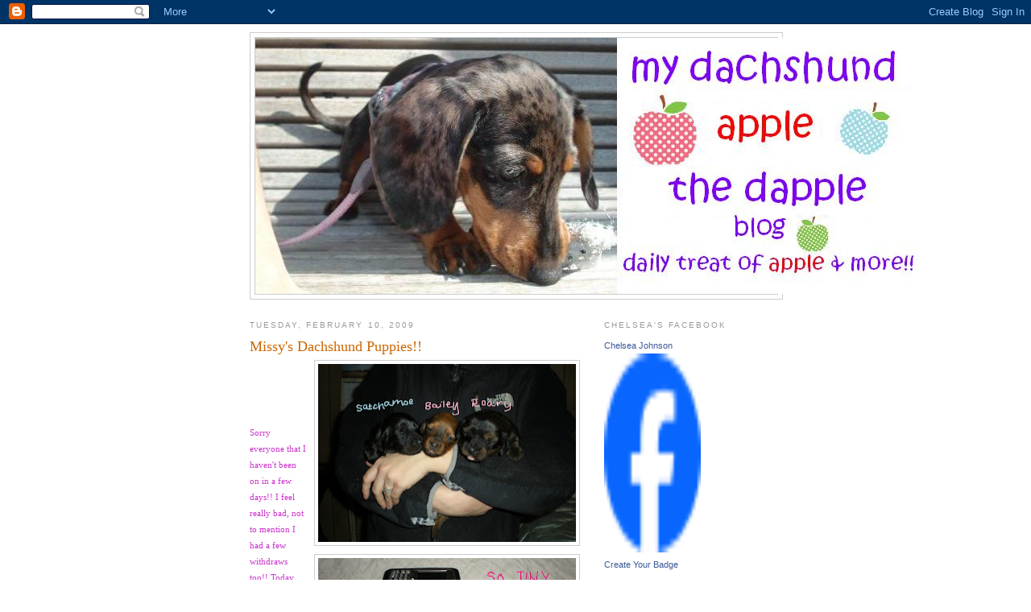

--- FILE ---
content_type: text/html; charset=UTF-8
request_url: https://applethedapple.blogspot.com/2009/02/
body_size: 12863
content:
<!DOCTYPE html>
<html dir='ltr'>
<head>
<link href='https://www.blogger.com/static/v1/widgets/2944754296-widget_css_bundle.css' rel='stylesheet' type='text/css'/>
<meta content='text/html; charset=UTF-8' http-equiv='Content-Type'/>
<meta content='blogger' name='generator'/>
<link href='https://applethedapple.blogspot.com/favicon.ico' rel='icon' type='image/x-icon'/>
<link href='http://applethedapple.blogspot.com/2009/02/' rel='canonical'/>
<link rel="alternate" type="application/atom+xml" title="Apple the Dapple - Atom" href="https://applethedapple.blogspot.com/feeds/posts/default" />
<link rel="alternate" type="application/rss+xml" title="Apple the Dapple - RSS" href="https://applethedapple.blogspot.com/feeds/posts/default?alt=rss" />
<link rel="service.post" type="application/atom+xml" title="Apple the Dapple - Atom" href="https://www.blogger.com/feeds/7337321113740109325/posts/default" />
<!--Can't find substitution for tag [blog.ieCssRetrofitLinks]-->
<meta content='http://applethedapple.blogspot.com/2009/02/' property='og:url'/>
<meta content='Apple the Dapple' property='og:title'/>
<meta content='' property='og:description'/>
<title>Apple the Dapple: February 2009</title>
<style id='page-skin-1' type='text/css'><!--
/*
-----------------------------------------------
Blogger Template Style
Name:     Minima
Date:     26 Feb 2004
Updated by: Blogger Team
----------------------------------------------- */
/* Use this with templates/template-twocol.html */
body {
background:#ffffff;
margin:0;
color:#333333;
font:x-small Georgia Serif;
font-size/* */:/**/small;
font-size: /**/small;
text-align: center;
}
a:link {
color:#5588aa;
text-decoration:none;
}
a:visited {
color:#999999;
text-decoration:none;
}
a:hover {
color:#cc6600;
text-decoration:underline;
}
a img {
border-width:0;
}
/* Header
-----------------------------------------------
*/
#header-wrapper {
width:660px;
margin:0 auto 10px;
border:1px solid #cccccc;
}
#header-inner {
background-position: center;
margin-left: auto;
margin-right: auto;
}
#header {
margin: 5px;
border: 1px solid #cccccc;
text-align: center;
color:#666666;
}
#header h1 {
margin:5px 5px 0;
padding:15px 20px .25em;
line-height:1.2em;
text-transform:uppercase;
letter-spacing:.2em;
font: normal normal 200% Georgia, Serif;
}
#header a {
color:#666666;
text-decoration:none;
}
#header a:hover {
color:#666666;
}
#header .description {
margin:0 5px 5px;
padding:0 20px 15px;
max-width:700px;
text-transform:uppercase;
letter-spacing:.2em;
line-height: 1.4em;
font: normal normal 78% 'Trebuchet MS', Trebuchet, Arial, Verdana, Sans-serif;
color: #999999;
}
#header img {
margin-left: auto;
margin-right: auto;
}
/* Outer-Wrapper
----------------------------------------------- */
#outer-wrapper {
width: 660px;
margin:0 auto;
padding:10px;
text-align:left;
font: normal normal 100% Georgia, Serif;
}
#main-wrapper {
width: 410px;
float: left;
word-wrap: break-word; /* fix for long text breaking sidebar float in IE */
overflow: hidden;     /* fix for long non-text content breaking IE sidebar float */
}
#sidebar-wrapper {
width: 220px;
float: right;
word-wrap: break-word; /* fix for long text breaking sidebar float in IE */
overflow: hidden;      /* fix for long non-text content breaking IE sidebar float */
}
/* Headings
----------------------------------------------- */
h2 {
margin:1.5em 0 .75em;
font:normal normal 78% 'Trebuchet MS',Trebuchet,Arial,Verdana,Sans-serif;
line-height: 1.4em;
text-transform:uppercase;
letter-spacing:.2em;
color:#999999;
}
/* Posts
-----------------------------------------------
*/
h2.date-header {
margin:1.5em 0 .5em;
}
.post {
margin:.5em 0 1.5em;
border-bottom:1px dotted #cccccc;
padding-bottom:1.5em;
}
.post h3 {
margin:.25em 0 0;
padding:0 0 4px;
font-size:140%;
font-weight:normal;
line-height:1.4em;
color:#cc6600;
}
.post h3 a, .post h3 a:visited, .post h3 strong {
display:block;
text-decoration:none;
color:#cc6600;
font-weight:normal;
}
.post h3 strong, .post h3 a:hover {
color:#333333;
}
.post-body {
margin:0 0 .75em;
line-height:1.6em;
}
.post-body blockquote {
line-height:1.3em;
}
.post-footer {
margin: .75em 0;
color:#999999;
text-transform:uppercase;
letter-spacing:.1em;
font: normal normal 78% 'Trebuchet MS', Trebuchet, Arial, Verdana, Sans-serif;
line-height: 1.4em;
}
.comment-link {
margin-left:.6em;
}
.post img, table.tr-caption-container {
padding:4px;
border:1px solid #cccccc;
}
.tr-caption-container img {
border: none;
padding: 0;
}
.post blockquote {
margin:1em 20px;
}
.post blockquote p {
margin:.75em 0;
}
/* Comments
----------------------------------------------- */
#comments h4 {
margin:1em 0;
font-weight: bold;
line-height: 1.4em;
text-transform:uppercase;
letter-spacing:.2em;
color: #999999;
}
#comments-block {
margin:1em 0 1.5em;
line-height:1.6em;
}
#comments-block .comment-author {
margin:.5em 0;
}
#comments-block .comment-body {
margin:.25em 0 0;
}
#comments-block .comment-footer {
margin:-.25em 0 2em;
line-height: 1.4em;
text-transform:uppercase;
letter-spacing:.1em;
}
#comments-block .comment-body p {
margin:0 0 .75em;
}
.deleted-comment {
font-style:italic;
color:gray;
}
#blog-pager-newer-link {
float: left;
}
#blog-pager-older-link {
float: right;
}
#blog-pager {
text-align: center;
}
.feed-links {
clear: both;
line-height: 2.5em;
}
/* Sidebar Content
----------------------------------------------- */
.sidebar {
color: #666666;
line-height: 1.5em;
}
.sidebar ul {
list-style:none;
margin:0 0 0;
padding:0 0 0;
}
.sidebar li {
margin:0;
padding-top:0;
padding-right:0;
padding-bottom:.25em;
padding-left:15px;
text-indent:-15px;
line-height:1.5em;
}
.sidebar .widget, .main .widget {
border-bottom:1px dotted #cccccc;
margin:0 0 1.5em;
padding:0 0 1.5em;
}
.main .Blog {
border-bottom-width: 0;
}
/* Profile
----------------------------------------------- */
.profile-img {
float: left;
margin-top: 0;
margin-right: 5px;
margin-bottom: 5px;
margin-left: 0;
padding: 4px;
border: 1px solid #cccccc;
}
.profile-data {
margin:0;
text-transform:uppercase;
letter-spacing:.1em;
font: normal normal 78% 'Trebuchet MS', Trebuchet, Arial, Verdana, Sans-serif;
color: #999999;
font-weight: bold;
line-height: 1.6em;
}
.profile-datablock {
margin:.5em 0 .5em;
}
.profile-textblock {
margin: 0.5em 0;
line-height: 1.6em;
}
.profile-link {
font: normal normal 78% 'Trebuchet MS', Trebuchet, Arial, Verdana, Sans-serif;
text-transform: uppercase;
letter-spacing: .1em;
}
/* Footer
----------------------------------------------- */
#footer {
width:660px;
clear:both;
margin:0 auto;
padding-top:15px;
line-height: 1.6em;
text-transform:uppercase;
letter-spacing:.1em;
text-align: center;
}

--></style>
<link href='https://www.blogger.com/dyn-css/authorization.css?targetBlogID=7337321113740109325&amp;zx=cab0b8a5-d56a-4e87-8063-be2519425f24' media='none' onload='if(media!=&#39;all&#39;)media=&#39;all&#39;' rel='stylesheet'/><noscript><link href='https://www.blogger.com/dyn-css/authorization.css?targetBlogID=7337321113740109325&amp;zx=cab0b8a5-d56a-4e87-8063-be2519425f24' rel='stylesheet'/></noscript>
<meta name='google-adsense-platform-account' content='ca-host-pub-1556223355139109'/>
<meta name='google-adsense-platform-domain' content='blogspot.com'/>

</head>
<body>
<div class='navbar section' id='navbar'><div class='widget Navbar' data-version='1' id='Navbar1'><script type="text/javascript">
    function setAttributeOnload(object, attribute, val) {
      if(window.addEventListener) {
        window.addEventListener('load',
          function(){ object[attribute] = val; }, false);
      } else {
        window.attachEvent('onload', function(){ object[attribute] = val; });
      }
    }
  </script>
<div id="navbar-iframe-container"></div>
<script type="text/javascript" src="https://apis.google.com/js/platform.js"></script>
<script type="text/javascript">
      gapi.load("gapi.iframes:gapi.iframes.style.bubble", function() {
        if (gapi.iframes && gapi.iframes.getContext) {
          gapi.iframes.getContext().openChild({
              url: 'https://www.blogger.com/navbar/7337321113740109325?origin\x3dhttps://applethedapple.blogspot.com',
              where: document.getElementById("navbar-iframe-container"),
              id: "navbar-iframe"
          });
        }
      });
    </script><script type="text/javascript">
(function() {
var script = document.createElement('script');
script.type = 'text/javascript';
script.src = '//pagead2.googlesyndication.com/pagead/js/google_top_exp.js';
var head = document.getElementsByTagName('head')[0];
if (head) {
head.appendChild(script);
}})();
</script>
</div></div>
<div id='outer-wrapper'><div id='wrap2'>
<!-- skip links for text browsers -->
<span id='skiplinks' style='display:none;'>
<a href='#main'>skip to main </a> |
      <a href='#sidebar'>skip to sidebar</a>
</span>
<div id='header-wrapper'>
<div class='header section' id='header'><div class='widget Header' data-version='1' id='Header1'>
<div id='header-inner'>
<a href='https://applethedapple.blogspot.com/' style='display: block'>
<img alt='Apple the Dapple' height='318px; ' id='Header1_headerimg' src='https://blogger.googleusercontent.com/img/b/R29vZ2xl/AVvXsEiV7JYCdG-utJEu8pexkrJrpFrEOvqK6vRJdLDira_krPsZiGtfumuXdH7TGVwaJTbrF9NEQshX1aPAygiyY0yps72BDYpyJ1On_8xB-lltZnEcpR26wJpcNlkpaUi_U9G055y202qgqDYr/s1600-r/applebanner.JPG' style='display: block' width='826px; '/>
</a>
</div>
</div></div>
</div>
<div id='content-wrapper'>
<div id='crosscol-wrapper' style='text-align:center'>
<div class='crosscol no-items section' id='crosscol'></div>
</div>
<div id='main-wrapper'>
<div class='main section' id='main'><div class='widget Blog' data-version='1' id='Blog1'>
<div class='blog-posts hfeed'>

          <div class="date-outer">
        
<h2 class='date-header'><span>Tuesday, February 10, 2009</span></h2>

          <div class="date-posts">
        
<div class='post-outer'>
<div class='post hentry uncustomized-post-template' itemprop='blogPost' itemscope='itemscope' itemtype='http://schema.org/BlogPosting'>
<meta content='https://blogger.googleusercontent.com/img/b/R29vZ2xl/AVvXsEiSoXn5KdqL5-ZPwbM6B2Max7iU7v41CTududz_Oj6_axLlDNN-Vdo6HYCNN4oP6BLWSo8P8ARZXfY19C0jkr7rSZUDNtHdTfTM9S4reCoDmKQAlEoQBM4C1jY-5JqqN1PsSKIgzCG0gnuI/s320/3+pups.jpg' itemprop='image_url'/>
<meta content='7337321113740109325' itemprop='blogId'/>
<meta content='1644352752877119688' itemprop='postId'/>
<a name='1644352752877119688'></a>
<h3 class='post-title entry-title' itemprop='name'>
<a href='https://applethedapple.blogspot.com/2009/02/missys-dachshund-puppies.html'>Missy's Dachshund Puppies!!</a>
</h3>
<div class='post-header'>
<div class='post-header-line-1'></div>
</div>
<div class='post-body entry-content' id='post-body-1644352752877119688' itemprop='description articleBody'>
<a href="https://blogger.googleusercontent.com/img/b/R29vZ2xl/AVvXsEiSoXn5KdqL5-ZPwbM6B2Max7iU7v41CTududz_Oj6_axLlDNN-Vdo6HYCNN4oP6BLWSo8P8ARZXfY19C0jkr7rSZUDNtHdTfTM9S4reCoDmKQAlEoQBM4C1jY-5JqqN1PsSKIgzCG0gnuI/s1600-h/3+pups.jpg" onblur="try {parent.deselectBloggerImageGracefully();} catch(e) {}"><img alt="" border="0" id="BLOGGER_PHOTO_ID_5301425188441925794" src="https://blogger.googleusercontent.com/img/b/R29vZ2xl/AVvXsEiSoXn5KdqL5-ZPwbM6B2Max7iU7v41CTududz_Oj6_axLlDNN-Vdo6HYCNN4oP6BLWSo8P8ARZXfY19C0jkr7rSZUDNtHdTfTM9S4reCoDmKQAlEoQBM4C1jY-5JqqN1PsSKIgzCG0gnuI/s320/3+pups.jpg" style="margin: 0pt 0pt 10px 10px; float: right; cursor: pointer; width: 320px; height: 221px;" /></a><br /><a href="https://blogger.googleusercontent.com/img/b/R29vZ2xl/AVvXsEiILh3BpLzCWmtPqIAi2AD97jfLJq0CmSx-2X8U8XWqhW1p8XXLNlWkfZ8B07FjS2MuezXzf44PjUjscFtxYjbJ7Dhcn-CmkIdvZp2CTufG1CTVbI3Dm0AiU_2kzKZnzvMs8d53DSjaNekf/s1600-h/so+tiny.jpg" onblur="try {parent.deselectBloggerImageGracefully();} catch(e) {}"><img alt="" border="0" id="BLOGGER_PHOTO_ID_5301425135665145794" src="https://blogger.googleusercontent.com/img/b/R29vZ2xl/AVvXsEiILh3BpLzCWmtPqIAi2AD97jfLJq0CmSx-2X8U8XWqhW1p8XXLNlWkfZ8B07FjS2MuezXzf44PjUjscFtxYjbJ7Dhcn-CmkIdvZp2CTufG1CTVbI3Dm0AiU_2kzKZnzvMs8d53DSjaNekf/s320/so+tiny.jpg" style="margin: 0pt 0pt 10px 10px; float: right; cursor: pointer; width: 320px; height: 214px;" /></a><br /><a href="https://blogger.googleusercontent.com/img/b/R29vZ2xl/AVvXsEi4ctECV37kBtmdNvYQ1gxJaXX0TphyJMV7vqQs_Bhqd33pGZg7bPiC7gDIJRuAbKrGCpi2xsL_ppcKjnE-egOLdy1T0fhdvhNQDDAQw5jmfbesYL5UUgrXI4-tdz_JgY2YAOlEX7a3EcGG/s1600-h/sleeping+puppies.jpg" onblur="try {parent.deselectBloggerImageGracefully();} catch(e) {}"><img alt="" border="0" id="BLOGGER_PHOTO_ID_5301425065755949794" src="https://blogger.googleusercontent.com/img/b/R29vZ2xl/AVvXsEi4ctECV37kBtmdNvYQ1gxJaXX0TphyJMV7vqQs_Bhqd33pGZg7bPiC7gDIJRuAbKrGCpi2xsL_ppcKjnE-egOLdy1T0fhdvhNQDDAQw5jmfbesYL5UUgrXI4-tdz_JgY2YAOlEX7a3EcGG/s320/sleeping+puppies.jpg" style="margin: 0pt 0pt 10px 10px; float: right; cursor: pointer; width: 266px; height: 320px;" /></a><br /><a href="https://blogger.googleusercontent.com/img/b/R29vZ2xl/AVvXsEigQYyk5t54C04ZAoU2e9z-Kim3Nd8AGFwmh1DdCIyZu8SzXvMTuZAzY8WxMMkggi-iIBthSQ_LZwduXZ3DjGWPXcuWxq05K4nbgXzUEuzr-xZ9UmM4JAfIZ7t5I3VVFSc9l9k8KQbarc3V/s1600-h/tough+work+mama.jpg" onblur="try {parent.deselectBloggerImageGracefully();} catch(e) {}"><img alt="" border="0" id="BLOGGER_PHOTO_ID_5301424935620669490" src="https://blogger.googleusercontent.com/img/b/R29vZ2xl/AVvXsEigQYyk5t54C04ZAoU2e9z-Kim3Nd8AGFwmh1DdCIyZu8SzXvMTuZAzY8WxMMkggi-iIBthSQ_LZwduXZ3DjGWPXcuWxq05K4nbgXzUEuzr-xZ9UmM4JAfIZ7t5I3VVFSc9l9k8KQbarc3V/s320/tough+work+mama.jpg" style="margin: 0pt 0pt 10px 10px; float: right; cursor: pointer; width: 265px; height: 320px;" /></a><br /><span style="color: rgb(204, 51, 204);font-size:85%;" ><span style="font-family:trebuchet ms;">Sorry everyone that I haven't been on in a few days!! I feel really bad, not to mention I had a few withdraws too!! Today my friend Sam and I went over to Carolyn's house (she owns fudgie) to see Missy her long hair, red, dachshund, who gave birth to three dachshund pups three and a half weeks ago. Carolyn says that the daddy is actually the Brindle, Fudgie! Missy has 1 boy, and 2 girls, one of them even came out brindled like her daddy :3 They were soooooo adoreable!! We actually ended up naming all three of the puppies too. The boy, who is mainly all black we named Satchamoe, The brindled female, we named Roary because she was extremely vocal, and the last female who was a red, we named Bailey. They were so sweet. Sleeping in our arms. I even had the .... delightful..... experience of mommy Missy encouraging Roary to pee while sitting in my lap!.... it was great! about a quarter size of pee got on my jeans, but I LOVE the puppies so much that I didnt mind :3 I believe Sam is planing on actually buying one of the puppies, which would bring her up to a total of 4 dachshunds, but really 2 belong to her mother, and she really only has one to herself. Missy is actually the mother of Sams long hair, red dachshund Oliver! so it was really special to see her new puppies, especially when they were so young. Sam and I will be visiting Carolyn again when the puppies are 5 weeks old to take more pictures, and also to see how dramatic of a change the puppies have made in their looks, personality, and mobilaty (is that a word??? haha wow thats bad) but anways, enjoy the pictures!!</span></span>
<div style='clear: both;'></div>
</div>
<div class='post-footer'>
<div class='post-footer-line post-footer-line-1'>
<span class='post-author vcard'>
Posted by
<span class='fn' itemprop='author' itemscope='itemscope' itemtype='http://schema.org/Person'>
<meta content='https://www.blogger.com/profile/06795959746676593977' itemprop='url'/>
<a class='g-profile' href='https://www.blogger.com/profile/06795959746676593977' rel='author' title='author profile'>
<span itemprop='name'>chelsea + apple</span>
</a>
</span>
</span>
<span class='post-timestamp'>
at
<meta content='http://applethedapple.blogspot.com/2009/02/missys-dachshund-puppies.html' itemprop='url'/>
<a class='timestamp-link' href='https://applethedapple.blogspot.com/2009/02/missys-dachshund-puppies.html' rel='bookmark' title='permanent link'><abbr class='published' itemprop='datePublished' title='2009-02-10T22:23:00-08:00'>10:23&#8239;PM</abbr></a>
</span>
<span class='post-comment-link'>
<a class='comment-link' href='https://applethedapple.blogspot.com/2009/02/missys-dachshund-puppies.html#comment-form' onclick=''>
17 comments:
  </a>
</span>
<span class='post-icons'>
<span class='item-control blog-admin pid-1025442047'>
<a href='https://www.blogger.com/post-edit.g?blogID=7337321113740109325&postID=1644352752877119688&from=pencil' title='Edit Post'>
<img alt='' class='icon-action' height='18' src='https://resources.blogblog.com/img/icon18_edit_allbkg.gif' width='18'/>
</a>
</span>
</span>
<div class='post-share-buttons goog-inline-block'>
</div>
</div>
<div class='post-footer-line post-footer-line-2'>
<span class='post-labels'>
</span>
</div>
<div class='post-footer-line post-footer-line-3'>
<span class='post-location'>
</span>
</div>
</div>
</div>
</div>

          </div></div>
        

          <div class="date-outer">
        
<h2 class='date-header'><span>Thursday, February 5, 2009</span></h2>

          <div class="date-posts">
        
<div class='post-outer'>
<div class='post hentry uncustomized-post-template' itemprop='blogPost' itemscope='itemscope' itemtype='http://schema.org/BlogPosting'>
<meta content='https://blogger.googleusercontent.com/img/b/R29vZ2xl/AVvXsEhEbg7RLubx5hld-X5WUOn0a167UeC63Q09VW15oP_s_E58a4vNI43sp4LVHy9MX1IFORWRlcBGDJt3EgvIkNFg0ETiKnNW8FaajPdkI-agaeUBa2ff7zAgLLVUskpsZYgN5HvAtTRASY2Y/s320/dog+park+1.jpg' itemprop='image_url'/>
<meta content='7337321113740109325' itemprop='blogId'/>
<meta content='6202836350394768387' itemprop='postId'/>
<a name='6202836350394768387'></a>
<h3 class='post-title entry-title' itemprop='name'>
<a href='https://applethedapple.blogspot.com/2009/02/dog-park-fun-with-gus-and-bailey.html'>Dog park fun with Gus and Bailey</a>
</h3>
<div class='post-header'>
<div class='post-header-line-1'></div>
</div>
<div class='post-body entry-content' id='post-body-6202836350394768387' itemprop='description articleBody'>
<a href="https://blogger.googleusercontent.com/img/b/R29vZ2xl/AVvXsEhEbg7RLubx5hld-X5WUOn0a167UeC63Q09VW15oP_s_E58a4vNI43sp4LVHy9MX1IFORWRlcBGDJt3EgvIkNFg0ETiKnNW8FaajPdkI-agaeUBa2ff7zAgLLVUskpsZYgN5HvAtTRASY2Y/s1600-h/dog+park+1.jpg" onblur="try {parent.deselectBloggerImageGracefully();} catch(e) {}"><img alt="" border="0" id="BLOGGER_PHOTO_ID_5299585962100483026" src="https://blogger.googleusercontent.com/img/b/R29vZ2xl/AVvXsEhEbg7RLubx5hld-X5WUOn0a167UeC63Q09VW15oP_s_E58a4vNI43sp4LVHy9MX1IFORWRlcBGDJt3EgvIkNFg0ETiKnNW8FaajPdkI-agaeUBa2ff7zAgLLVUskpsZYgN5HvAtTRASY2Y/s320/dog+park+1.jpg" style="margin: 0pt 0pt 10px 10px; float: right; cursor: pointer; width: 320px; height: 226px;" /></a><br /><a href="https://blogger.googleusercontent.com/img/b/R29vZ2xl/AVvXsEg4XnX5ciLhSlf66WeiGGhfA3h3Y2mvBoTjv2RqqQ57iY3r5lI7M9SDMubQhyB754ATdDojWblrHGZz80XkaebzMAAQEGzazC7TTZZFxz6aCsbg-y3caUQ3191lubZq38KswmdCBOsTZ7wn/s1600-h/sniffing+poo.jpg" onblur="try {parent.deselectBloggerImageGracefully();} catch(e) {}"><img alt="" border="0" id="BLOGGER_PHOTO_ID_5299585911307784482" src="https://blogger.googleusercontent.com/img/b/R29vZ2xl/AVvXsEg4XnX5ciLhSlf66WeiGGhfA3h3Y2mvBoTjv2RqqQ57iY3r5lI7M9SDMubQhyB754ATdDojWblrHGZz80XkaebzMAAQEGzazC7TTZZFxz6aCsbg-y3caUQ3191lubZq38KswmdCBOsTZ7wn/s320/sniffing+poo.jpg" style="margin: 0pt 0pt 10px 10px; float: right; cursor: pointer; width: 320px; height: 215px;" /></a><br /><br /><a href="https://blogger.googleusercontent.com/img/b/R29vZ2xl/AVvXsEhgGQ1xK70uj_egbkZL755s9Po6a-bHjOeQ5quy9KywWt4cZuiju8jxh7ZVjz70JdS2Kk0GYZe8r_-nhUnGJryI6_l5_ECnvKMK4uzU1U2Eiukt9hy6w0oxrjTKqH2CcRjSUA24DoLYM2og/s1600-h/bailey.jpg" onblur="try {parent.deselectBloggerImageGracefully();} catch(e) {}"><img alt="" border="0" id="BLOGGER_PHOTO_ID_5299585472613625746" src="https://blogger.googleusercontent.com/img/b/R29vZ2xl/AVvXsEhgGQ1xK70uj_egbkZL755s9Po6a-bHjOeQ5quy9KywWt4cZuiju8jxh7ZVjz70JdS2Kk0GYZe8r_-nhUnGJryI6_l5_ECnvKMK4uzU1U2Eiukt9hy6w0oxrjTKqH2CcRjSUA24DoLYM2og/s320/bailey.jpg" style="margin: 0pt 0pt 10px 10px; float: right; cursor: pointer; width: 242px; height: 320px;" /></a><br /><span style="color: rgb(204, 51, 204);font-size:85%;" ><span style="font-family:trebuchet ms;">Yesterday I took Apple, Dolly, Simon and Bailey (The puppy I was watching for the day) to the dog park where I met up with Gus and his Dad Nick. They all had a lot of fun chasing each other in the grass. You might recognize Gus from  photo of mine already, but if you dont, he is in the picture that I took of my 6pm class where there are 5 dachshunds in it. Anyways, Nick and I made plans to get together and hang out at the dog park with our dogs. Gus had so much energy!! He was running all over the place, he would literally zip from one end to another. The rest of the crew were almost left a little confused because they (Dolly and Simon) couldn't keep up with him. Apple on the other hand was in her own world. Sniffing around everywhere. Bailey really liked Gus... maybe a little too much... but none the less, Bailey was a very cute pup :3</span><br /><span style="font-family:trebuchet ms;">Today at work, Apple was brought in to have her Model photo shoot. She had her nails painted and photos taken to be used in flyers for their nail painting service. Currently her front left paw has a rainbow (each nail is a different color) so customers can see the variety of colors we offer, her front right paw has no polish, and both her back feet have purple paint. In a couple days they are going to make sure that all her nails are purple :3 This nail painting thing is not going to be a regular thing, it was only done for the model shoot. But I wont pass up a free paw-dicure. hehe :3 I will take pictures of her nails when they are all purple, but I will be sure to post up the flyer when I get a copy of one too!</span></span>
<div style='clear: both;'></div>
</div>
<div class='post-footer'>
<div class='post-footer-line post-footer-line-1'>
<span class='post-author vcard'>
Posted by
<span class='fn' itemprop='author' itemscope='itemscope' itemtype='http://schema.org/Person'>
<meta content='https://www.blogger.com/profile/06795959746676593977' itemprop='url'/>
<a class='g-profile' href='https://www.blogger.com/profile/06795959746676593977' rel='author' title='author profile'>
<span itemprop='name'>chelsea + apple</span>
</a>
</span>
</span>
<span class='post-timestamp'>
at
<meta content='http://applethedapple.blogspot.com/2009/02/dog-park-fun-with-gus-and-bailey.html' itemprop='url'/>
<a class='timestamp-link' href='https://applethedapple.blogspot.com/2009/02/dog-park-fun-with-gus-and-bailey.html' rel='bookmark' title='permanent link'><abbr class='published' itemprop='datePublished' title='2009-02-05T23:21:00-08:00'>11:21&#8239;PM</abbr></a>
</span>
<span class='post-comment-link'>
<a class='comment-link' href='https://applethedapple.blogspot.com/2009/02/dog-park-fun-with-gus-and-bailey.html#comment-form' onclick=''>
16 comments:
  </a>
</span>
<span class='post-icons'>
<span class='item-control blog-admin pid-1025442047'>
<a href='https://www.blogger.com/post-edit.g?blogID=7337321113740109325&postID=6202836350394768387&from=pencil' title='Edit Post'>
<img alt='' class='icon-action' height='18' src='https://resources.blogblog.com/img/icon18_edit_allbkg.gif' width='18'/>
</a>
</span>
</span>
<div class='post-share-buttons goog-inline-block'>
</div>
</div>
<div class='post-footer-line post-footer-line-2'>
<span class='post-labels'>
</span>
</div>
<div class='post-footer-line post-footer-line-3'>
<span class='post-location'>
</span>
</div>
</div>
</div>
</div>

          </div></div>
        

          <div class="date-outer">
        
<h2 class='date-header'><span>Tuesday, February 3, 2009</span></h2>

          <div class="date-posts">
        
<div class='post-outer'>
<div class='post hentry uncustomized-post-template' itemprop='blogPost' itemscope='itemscope' itemtype='http://schema.org/BlogPosting'>
<meta content='https://blogger.googleusercontent.com/img/b/R29vZ2xl/AVvXsEiMCWtoinSob9yfhs1otLqd6bW9m0sShXI-adAD0aTvDtkaPpJBLznqdiqWU0nMaKNSTIdCMfOtkJtS4hyphenhyphenFpD5g2EKy-3u9twHh5N-eKotCl4gUNaRuKkcPsAD83RYIhUQ2yqZvTr8vqgfI/s320/take+one.jpg' itemprop='image_url'/>
<meta content='7337321113740109325' itemprop='blogId'/>
<meta content='6658618973953715195' itemprop='postId'/>
<a name='6658618973953715195'></a>
<h3 class='post-title entry-title' itemprop='name'>
<a href='https://applethedapple.blogspot.com/2009/02/family-photo.html'>Family Photo</a>
</h3>
<div class='post-header'>
<div class='post-header-line-1'></div>
</div>
<div class='post-body entry-content' id='post-body-6658618973953715195' itemprop='description articleBody'>
<a href="https://blogger.googleusercontent.com/img/b/R29vZ2xl/AVvXsEiMCWtoinSob9yfhs1otLqd6bW9m0sShXI-adAD0aTvDtkaPpJBLznqdiqWU0nMaKNSTIdCMfOtkJtS4hyphenhyphenFpD5g2EKy-3u9twHh5N-eKotCl4gUNaRuKkcPsAD83RYIhUQ2yqZvTr8vqgfI/s1600-h/take+one.jpg" onblur="try {parent.deselectBloggerImageGracefully();} catch(e) {}"><img alt="" border="0" id="BLOGGER_PHOTO_ID_5298820266034678658" src="https://blogger.googleusercontent.com/img/b/R29vZ2xl/AVvXsEiMCWtoinSob9yfhs1otLqd6bW9m0sShXI-adAD0aTvDtkaPpJBLznqdiqWU0nMaKNSTIdCMfOtkJtS4hyphenhyphenFpD5g2EKy-3u9twHh5N-eKotCl4gUNaRuKkcPsAD83RYIhUQ2yqZvTr8vqgfI/s320/take+one.jpg" style="margin: 0pt 0pt 10px 10px; float: right; cursor: pointer; width: 249px; height: 320px;" /></a><br /><a href="https://blogger.googleusercontent.com/img/b/R29vZ2xl/AVvXsEgPJG_jOSuWK8Ck4GDNOysVCaXNVKIIEQ8OZNpijrUYY4QYrVSHdILpN9Fi2MfEVq5doLEz1ZcADR3uI3zgM50cQeprEOqx-ceinKR7QLX_AlzApgmTOWB1YlyLRW0wUMA9mmvYIsrz3_vP/s1600-h/take+two.jpg" onblur="try {parent.deselectBloggerImageGracefully();} catch(e) {}"><img alt="" border="0" id="BLOGGER_PHOTO_ID_5298820215398716018" src="https://blogger.googleusercontent.com/img/b/R29vZ2xl/AVvXsEgPJG_jOSuWK8Ck4GDNOysVCaXNVKIIEQ8OZNpijrUYY4QYrVSHdILpN9Fi2MfEVq5doLEz1ZcADR3uI3zgM50cQeprEOqx-ceinKR7QLX_AlzApgmTOWB1YlyLRW0wUMA9mmvYIsrz3_vP/s320/take+two.jpg" style="margin: 0pt 0pt 10px 10px; float: right; cursor: pointer; width: 247px; height: 320px;" /></a><br /><a href="https://blogger.googleusercontent.com/img/b/R29vZ2xl/AVvXsEgkc3YBlIPZQNBjuIp8wYFFhSZN1AXp2ScUsB9I0u8FMTO-YMCyUj2NCE8T53IEiFQKY0wd6G-Z46umYGd1bcJZbApDiSR3rnWM4z_9e1mFRgO7c2OwtPG2HxWvEh7VCEmtGo-_cbV0h3-I/s1600-h/take+three.jpg" onblur="try {parent.deselectBloggerImageGracefully();} catch(e) {}"><img alt="" border="0" id="BLOGGER_PHOTO_ID_5298820165573521090" src="https://blogger.googleusercontent.com/img/b/R29vZ2xl/AVvXsEgkc3YBlIPZQNBjuIp8wYFFhSZN1AXp2ScUsB9I0u8FMTO-YMCyUj2NCE8T53IEiFQKY0wd6G-Z46umYGd1bcJZbApDiSR3rnWM4z_9e1mFRgO7c2OwtPG2HxWvEh7VCEmtGo-_cbV0h3-I/s320/take+three.jpg" style="margin: 0pt 0pt 10px 10px; float: right; cursor: pointer; width: 320px; height: 228px;" /></a><br /><a href="https://blogger.googleusercontent.com/img/b/R29vZ2xl/AVvXsEhjNDZ8T9cSHo0LnLvTzWS6zhBMEcqpM4mtxwPCH-HMDpsLhZsWQ8r_yp-FHxHuHuJCXwS0yXCOy0CUDpkRqGaO8YHPourRaUfzh-PDALANXaRSWJdnoE8m_Ob6E3QQHlqvQYU1ZPLOcVf8/s1600-h/take+four.jpg" onblur="try {parent.deselectBloggerImageGracefully();} catch(e) {}"><img alt="" border="0" id="BLOGGER_PHOTO_ID_5298820080992217570" src="https://blogger.googleusercontent.com/img/b/R29vZ2xl/AVvXsEhjNDZ8T9cSHo0LnLvTzWS6zhBMEcqpM4mtxwPCH-HMDpsLhZsWQ8r_yp-FHxHuHuJCXwS0yXCOy0CUDpkRqGaO8YHPourRaUfzh-PDALANXaRSWJdnoE8m_Ob6E3QQHlqvQYU1ZPLOcVf8/s320/take+four.jpg" style="margin: 0pt 0pt 10px 10px; float: right; cursor: pointer; width: 247px; height: 320px;" /></a><br /><a href="https://blogger.googleusercontent.com/img/b/R29vZ2xl/AVvXsEhUHOUA0qW_y-WKcSFUPxx2nP-XcwjFDiDKIiBqgjnxjEGfnDL1_Sx0-ONbEZ8hz9gYK98YBoE6ay8WH3mGe_Y6qs_7aScA-OgsJH2TAb58_KYsEEyyVJp-Y2_NstLnnYHey7wP6WCNXKAO/s1600-h/take+five.jpg" onblur="try {parent.deselectBloggerImageGracefully();} catch(e) {}"><img alt="" border="0" id="BLOGGER_PHOTO_ID_5298820030552613106" src="https://blogger.googleusercontent.com/img/b/R29vZ2xl/AVvXsEhUHOUA0qW_y-WKcSFUPxx2nP-XcwjFDiDKIiBqgjnxjEGfnDL1_Sx0-ONbEZ8hz9gYK98YBoE6ay8WH3mGe_Y6qs_7aScA-OgsJH2TAb58_KYsEEyyVJp-Y2_NstLnnYHey7wP6WCNXKAO/s320/take+five.jpg" style="margin: 0pt 0pt 10px 10px; float: right; cursor: pointer; width: 248px; height: 320px;" /></a><br /><span style="font-family: trebuchet ms; color: rgb(204, 51, 204);font-size:85%;" >So Mona and the Mommy has asked for a photo with all of the pup's in the same shot, all looking at the camera, so this is just for you Mona!! I tried many attempts to take some good photos, but it was hard trying to get them all to focus at the same time. It felt like every time I was snapping the photo, one pup would get distracted by the other! You'll only see five pictures that I took, but I took about 20!<br /><br />Also The OP Pack has asked how I write on my photos. After I upload my photos onto my computer or laptop, I will hit  the Print Screen button, and then open Paint, and paste the photo, and draw on the picture however I'd like and then when I save the picture, I make sure I save the photo as a JPEG. One of these days [[when I can afford it]] I plan on buying a cordless tablet with a pen and mouse, because it's really hard to write nicely with a mouse on paint!! My little doodles on the pictures will be more creative as well.<br /><br />Tomorrow I'm puppy sitting  a cockapoo named Bailey!! so I will make sure I take pictures of all of our fun :3</span>
<div style='clear: both;'></div>
</div>
<div class='post-footer'>
<div class='post-footer-line post-footer-line-1'>
<span class='post-author vcard'>
Posted by
<span class='fn' itemprop='author' itemscope='itemscope' itemtype='http://schema.org/Person'>
<meta content='https://www.blogger.com/profile/06795959746676593977' itemprop='url'/>
<a class='g-profile' href='https://www.blogger.com/profile/06795959746676593977' rel='author' title='author profile'>
<span itemprop='name'>chelsea + apple</span>
</a>
</span>
</span>
<span class='post-timestamp'>
at
<meta content='http://applethedapple.blogspot.com/2009/02/family-photo.html' itemprop='url'/>
<a class='timestamp-link' href='https://applethedapple.blogspot.com/2009/02/family-photo.html' rel='bookmark' title='permanent link'><abbr class='published' itemprop='datePublished' title='2009-02-03T21:51:00-08:00'>9:51&#8239;PM</abbr></a>
</span>
<span class='post-comment-link'>
<a class='comment-link' href='https://applethedapple.blogspot.com/2009/02/family-photo.html#comment-form' onclick=''>
12 comments:
  </a>
</span>
<span class='post-icons'>
<span class='item-control blog-admin pid-1025442047'>
<a href='https://www.blogger.com/post-edit.g?blogID=7337321113740109325&postID=6658618973953715195&from=pencil' title='Edit Post'>
<img alt='' class='icon-action' height='18' src='https://resources.blogblog.com/img/icon18_edit_allbkg.gif' width='18'/>
</a>
</span>
</span>
<div class='post-share-buttons goog-inline-block'>
</div>
</div>
<div class='post-footer-line post-footer-line-2'>
<span class='post-labels'>
</span>
</div>
<div class='post-footer-line post-footer-line-3'>
<span class='post-location'>
</span>
</div>
</div>
</div>
</div>

          </div></div>
        

          <div class="date-outer">
        
<h2 class='date-header'><span>Sunday, February 1, 2009</span></h2>

          <div class="date-posts">
        
<div class='post-outer'>
<div class='post hentry uncustomized-post-template' itemprop='blogPost' itemscope='itemscope' itemtype='http://schema.org/BlogPosting'>
<meta content='https://blogger.googleusercontent.com/img/b/R29vZ2xl/AVvXsEhKeurDWuH0sDhz5z3Uw7U8jWrPwItGhCKKATRdoRy43vbEF-bMUFq0mdhcYIAoDnM2aOOxCwi4ctlacrOtmfWpa1DyYlL7JrasOL9Mc4rm-jxfgbSQMeT4Xbypli_0hWSypeNONtecf0TE/s320/what+at+door.jpg' itemprop='image_url'/>
<meta content='7337321113740109325' itemprop='blogId'/>
<meta content='4223580596700297174' itemprop='postId'/>
<a name='4223580596700297174'></a>
<h3 class='post-title entry-title' itemprop='name'>
<a href='https://applethedapple.blogspot.com/2009/02/whos-at-door.html'>Who's at the door!?</a>
</h3>
<div class='post-header'>
<div class='post-header-line-1'></div>
</div>
<div class='post-body entry-content' id='post-body-4223580596700297174' itemprop='description articleBody'>
<a href="https://blogger.googleusercontent.com/img/b/R29vZ2xl/AVvXsEhKeurDWuH0sDhz5z3Uw7U8jWrPwItGhCKKATRdoRy43vbEF-bMUFq0mdhcYIAoDnM2aOOxCwi4ctlacrOtmfWpa1DyYlL7JrasOL9Mc4rm-jxfgbSQMeT4Xbypli_0hWSypeNONtecf0TE/s1600-h/what+at+door.jpg" onblur="try {parent.deselectBloggerImageGracefully();} catch(e) {}"><img alt="" border="0" id="BLOGGER_PHOTO_ID_5298091742762497154" src="https://blogger.googleusercontent.com/img/b/R29vZ2xl/AVvXsEhKeurDWuH0sDhz5z3Uw7U8jWrPwItGhCKKATRdoRy43vbEF-bMUFq0mdhcYIAoDnM2aOOxCwi4ctlacrOtmfWpa1DyYlL7JrasOL9Mc4rm-jxfgbSQMeT4Xbypli_0hWSypeNONtecf0TE/s320/what+at+door.jpg" style="margin: 0pt 0pt 10px 10px; float: right; cursor: pointer; width: 320px; height: 220px;" /></a><br /><a href="https://blogger.googleusercontent.com/img/b/R29vZ2xl/AVvXsEj7kNxSGnXnBPpIussiPaFtm2MHi_UWxFaDHwjBrgQ19g3nvSm_cTEnY8HYrByde8xTsj7lnOhTCO6lHD9f8NAJnuWP8VfrSGcnvn_zY864Q7_q2OyNKHIxUwRnyY3YaBDvqynbyM2y9xb_/s1600-h/its+butter.jpg" onblur="try {parent.deselectBloggerImageGracefully();} catch(e) {}"><img alt="" border="0" id="BLOGGER_PHOTO_ID_5298091673821272098" src="https://blogger.googleusercontent.com/img/b/R29vZ2xl/AVvXsEj7kNxSGnXnBPpIussiPaFtm2MHi_UWxFaDHwjBrgQ19g3nvSm_cTEnY8HYrByde8xTsj7lnOhTCO6lHD9f8NAJnuWP8VfrSGcnvn_zY864Q7_q2OyNKHIxUwRnyY3YaBDvqynbyM2y9xb_/s320/its+butter.jpg" style="margin: 0pt 0pt 10px 10px; float: right; cursor: pointer; width: 267px; height: 320px;" /></a><br /><a href="https://blogger.googleusercontent.com/img/b/R29vZ2xl/AVvXsEhIPEqwSQFg11GeAzVBITAL053iHNHrejlageOkHPyZZA68Ie1DT6lZPZ23M-kpn98dKJtx_UkX0J_ExgBiFVeLMN9O4rmqv0Fek_lO1XH_Pdv4J4ERX-VXSA2j-OUEoG6PLHOr9Wto4PwB/s1600-h/not+tail+toy.jpg" onblur="try {parent.deselectBloggerImageGracefully();} catch(e) {}"><img alt="" border="0" id="BLOGGER_PHOTO_ID_5298091613150834546" src="https://blogger.googleusercontent.com/img/b/R29vZ2xl/AVvXsEhIPEqwSQFg11GeAzVBITAL053iHNHrejlageOkHPyZZA68Ie1DT6lZPZ23M-kpn98dKJtx_UkX0J_ExgBiFVeLMN9O4rmqv0Fek_lO1XH_Pdv4J4ERX-VXSA2j-OUEoG6PLHOr9Wto4PwB/s320/not+tail+toy.jpg" style="margin: 0pt 0pt 10px 10px; float: right; cursor: pointer; width: 265px; height: 320px;" /></a><br /><span style="color: rgb(204, 51, 204);font-size:85%;" ><span style="font-family:trebuchet ms;">last night we helped our friend Jarvis move in ( he actually lives in the same condo as we do! Same floor and only 2 doors away! HOW AWESOME IS THAT!? ) So while Jarvis was finishing up his move, I helped watch Butters! Apple was happy to see him again, but her brother and sister (Dolly and Simon) were a little overly excited. They thought his fluffy tail was a toy! So unfortunately I separated them for a bit so everyone could calm down. So sorry to everyone that we did not blog last night!!</span></span>
<div style='clear: both;'></div>
</div>
<div class='post-footer'>
<div class='post-footer-line post-footer-line-1'>
<span class='post-author vcard'>
Posted by
<span class='fn' itemprop='author' itemscope='itemscope' itemtype='http://schema.org/Person'>
<meta content='https://www.blogger.com/profile/06795959746676593977' itemprop='url'/>
<a class='g-profile' href='https://www.blogger.com/profile/06795959746676593977' rel='author' title='author profile'>
<span itemprop='name'>chelsea + apple</span>
</a>
</span>
</span>
<span class='post-timestamp'>
at
<meta content='http://applethedapple.blogspot.com/2009/02/whos-at-door.html' itemprop='url'/>
<a class='timestamp-link' href='https://applethedapple.blogspot.com/2009/02/whos-at-door.html' rel='bookmark' title='permanent link'><abbr class='published' itemprop='datePublished' title='2009-02-01T22:58:00-08:00'>10:58&#8239;PM</abbr></a>
</span>
<span class='post-comment-link'>
<a class='comment-link' href='https://applethedapple.blogspot.com/2009/02/whos-at-door.html#comment-form' onclick=''>
12 comments:
  </a>
</span>
<span class='post-icons'>
<span class='item-control blog-admin pid-1025442047'>
<a href='https://www.blogger.com/post-edit.g?blogID=7337321113740109325&postID=4223580596700297174&from=pencil' title='Edit Post'>
<img alt='' class='icon-action' height='18' src='https://resources.blogblog.com/img/icon18_edit_allbkg.gif' width='18'/>
</a>
</span>
</span>
<div class='post-share-buttons goog-inline-block'>
</div>
</div>
<div class='post-footer-line post-footer-line-2'>
<span class='post-labels'>
</span>
</div>
<div class='post-footer-line post-footer-line-3'>
<span class='post-location'>
</span>
</div>
</div>
</div>
</div>

        </div></div>
      
</div>
<div class='blog-pager' id='blog-pager'>
<span id='blog-pager-newer-link'>
<a class='blog-pager-newer-link' href='https://applethedapple.blogspot.com/' id='Blog1_blog-pager-newer-link' title='Newer Posts'>Newer Posts</a>
</span>
<span id='blog-pager-older-link'>
<a class='blog-pager-older-link' href='https://applethedapple.blogspot.com/search?updated-max=2009-02-01T22:58:00-08:00&amp;max-results=7' id='Blog1_blog-pager-older-link' title='Older Posts'>Older Posts</a>
</span>
<a class='home-link' href='https://applethedapple.blogspot.com/'>Home</a>
</div>
<div class='clear'></div>
<div class='blog-feeds'>
<div class='feed-links'>
Subscribe to:
<a class='feed-link' href='https://applethedapple.blogspot.com/feeds/posts/default' target='_blank' type='application/atom+xml'>Comments (Atom)</a>
</div>
</div>
</div></div>
</div>
<div id='sidebar-wrapper'>
<div class='sidebar section' id='sidebar'><div class='widget HTML' data-version='1' id='HTML2'>
<h2 class='title'>chelsea's facebook</h2>
<div class='widget-content'>
<!-- Facebook Badge START --><a style="font-family: &quot;lucida grande&quot;,tahoma,verdana,arial,sans-serif; font-size: 11px; font-variant: normal; font-style: normal; font-weight: normal; color: #3B5998; text-decoration: none;" href="http://www.facebook.com/people/Chelsea-Johnson/596290238" target="_TOP" title="Chelsea Johnson">Chelsea Johnson</a><br/><a href="http://www.facebook.com/people/Chelsea-Johnson/596290238" target="_TOP" title="Chelsea Johnson"><img width="120" style="border: 0px;" src="https://lh3.googleusercontent.com/blogger_img_proxy/AEn0k_sCAfokiQ5iMnERChKZXKwhIxO-dFK6ztEGte7K7xIoTuxQiw9hSFBa3_YeT4RAdjrq34S1khXdGh3hs6YiDxXAr-YoB1yrLBVXRz1EOzA6dcmseGtpItVtTA6xe2ue=s0-d" height="247"></a><br/><a style="font-family: &quot;lucida grande&quot;,tahoma,verdana,arial,sans-serif; font-size: 11px; font-variant: normal; font-style: normal; font-weight: normal; color: #3B5998; text-decoration: none;" href="http://www.facebook.com/facebook-widgets/" target="_TOP" title="Make your own badge!">Create Your Badge</a><!-- Facebook Badge END -->
</div>
<div class='clear'></div>
</div><div class='widget Image' data-version='1' id='Image2'>
<h2>My Awards</h2>
<div class='widget-content'>
<img alt='My Awards' height='160' id='Image2_img' src='//3.bp.blogspot.com/_v4OL5YPwzaY/SYDCKUTbODI/AAAAAAAAARY/C0ELPisjLFY/S220/friends_award+for+blog.jpg' width='160'/>
<br/>
<span class='caption'>given by: Erin, Bubs, Tex and pn4</span>
</div>
<div class='clear'></div>
</div><div class='widget Profile' data-version='1' id='Profile2'>
<h2>About Me</h2>
<div class='widget-content'>
<a href='https://www.blogger.com/profile/06795959746676593977'><img alt='My photo' class='profile-img' height='80' src='//4.bp.blogspot.com/_v4OL5YPwzaY/SUiszB_VWMI/AAAAAAAAADQ/NEnTuvfYky4/S220-s80/Apple+on+bench.JPG' width='60'/></a>
<dl class='profile-datablock'>
<dt class='profile-data'>
<a class='profile-name-link g-profile' href='https://www.blogger.com/profile/06795959746676593977' rel='author' style='background-image: url(//www.blogger.com/img/logo-16.png);'>
chelsea + apple
</a>
</dt>
<dd class='profile-textblock'>I am a dachshund and hound dog obsessed girl. I am also a dog obedience trainer. I love all animals and hope to open my own dog related business as soon as I finish school. I am interested in animal welfare and I hope to let all pet parents and people know that we should all love animals too!</dd>
</dl>
<a class='profile-link' href='https://www.blogger.com/profile/06795959746676593977' rel='author'>View my complete profile</a>
<div class='clear'></div>
</div>
</div><div class='widget BlogArchive' data-version='1' id='BlogArchive2'>
<h2>Blog Archive</h2>
<div class='widget-content'>
<div id='ArchiveList'>
<div id='BlogArchive2_ArchiveList'>
<ul class='flat'>
<li class='archivedate'>
<a href='https://applethedapple.blogspot.com/2010/09/'>09</a> (1)
      </li>
<li class='archivedate'>
<a href='https://applethedapple.blogspot.com/2009/03/'>03</a> (2)
      </li>
<li class='archivedate'>
<a href='https://applethedapple.blogspot.com/2009/02/'>02</a> (4)
      </li>
<li class='archivedate'>
<a href='https://applethedapple.blogspot.com/2009/01/'>01</a> (27)
      </li>
<li class='archivedate'>
<a href='https://applethedapple.blogspot.com/2008/12/'>12</a> (15)
      </li>
</ul>
</div>
</div>
<div class='clear'></div>
</div>
</div><div class='widget Followers' data-version='1' id='Followers2'>
<h2 class='title'>Dachshund Friends</h2>
<div class='widget-content'>
<div id='Followers2-wrapper'>
<div style='margin-right:2px;'>
<div><script type="text/javascript" src="https://apis.google.com/js/platform.js"></script>
<div id="followers-iframe-container"></div>
<script type="text/javascript">
    window.followersIframe = null;
    function followersIframeOpen(url) {
      gapi.load("gapi.iframes", function() {
        if (gapi.iframes && gapi.iframes.getContext) {
          window.followersIframe = gapi.iframes.getContext().openChild({
            url: url,
            where: document.getElementById("followers-iframe-container"),
            messageHandlersFilter: gapi.iframes.CROSS_ORIGIN_IFRAMES_FILTER,
            messageHandlers: {
              '_ready': function(obj) {
                window.followersIframe.getIframeEl().height = obj.height;
              },
              'reset': function() {
                window.followersIframe.close();
                followersIframeOpen("https://www.blogger.com/followers/frame/7337321113740109325?colors\x3dCgt0cmFuc3BhcmVudBILdHJhbnNwYXJlbnQaByM2NjY2NjYiByM1NTg4YWEqByNmZmZmZmYyByNjYzY2MDA6ByM2NjY2NjZCByM1NTg4YWFKByM5OTk5OTlSByM1NTg4YWFaC3RyYW5zcGFyZW50\x26pageSize\x3d21\x26hl\x3den\x26origin\x3dhttps://applethedapple.blogspot.com");
              },
              'open': function(url) {
                window.followersIframe.close();
                followersIframeOpen(url);
              }
            }
          });
        }
      });
    }
    followersIframeOpen("https://www.blogger.com/followers/frame/7337321113740109325?colors\x3dCgt0cmFuc3BhcmVudBILdHJhbnNwYXJlbnQaByM2NjY2NjYiByM1NTg4YWEqByNmZmZmZmYyByNjYzY2MDA6ByM2NjY2NjZCByM1NTg4YWFKByM5OTk5OTlSByM1NTg4YWFaC3RyYW5zcGFyZW50\x26pageSize\x3d21\x26hl\x3den\x26origin\x3dhttps://applethedapple.blogspot.com");
  </script></div>
</div>
</div>
<div class='clear'></div>
</div>
</div></div>
</div>
<!-- spacer for skins that want sidebar and main to be the same height-->
<div class='clear'>&#160;</div>
</div>
<!-- end content-wrapper -->
<div id='footer-wrapper'>
<div class='footer section' id='footer'><div class='widget Image' data-version='1' id='Image1'>
<div class='widget-content'>
<img alt='' height='660' id='Image1_img' src='//4.bp.blogspot.com/_v4OL5YPwzaY/SUiw_7b-xaI/AAAAAAAAADo/Fs9N7MnjSJ8/S660/booda+bone!.JPG' width='495'/>
<br/>
<span class='caption'>loving the booda bones</span>
</div>
<div class='clear'></div>
</div></div>
</div>
</div></div>
<!-- end outer-wrapper -->

<script type="text/javascript" src="https://www.blogger.com/static/v1/widgets/2028843038-widgets.js"></script>
<script type='text/javascript'>
window['__wavt'] = 'AOuZoY6Jmlvk4LeOIrF6bUdVc2IlGntysA:1769317372669';_WidgetManager._Init('//www.blogger.com/rearrange?blogID\x3d7337321113740109325','//applethedapple.blogspot.com/2009/02/','7337321113740109325');
_WidgetManager._SetDataContext([{'name': 'blog', 'data': {'blogId': '7337321113740109325', 'title': 'Apple the Dapple', 'url': 'https://applethedapple.blogspot.com/2009/02/', 'canonicalUrl': 'http://applethedapple.blogspot.com/2009/02/', 'homepageUrl': 'https://applethedapple.blogspot.com/', 'searchUrl': 'https://applethedapple.blogspot.com/search', 'canonicalHomepageUrl': 'http://applethedapple.blogspot.com/', 'blogspotFaviconUrl': 'https://applethedapple.blogspot.com/favicon.ico', 'bloggerUrl': 'https://www.blogger.com', 'hasCustomDomain': false, 'httpsEnabled': true, 'enabledCommentProfileImages': true, 'gPlusViewType': 'FILTERED_POSTMOD', 'adultContent': false, 'analyticsAccountNumber': '', 'encoding': 'UTF-8', 'locale': 'en', 'localeUnderscoreDelimited': 'en', 'languageDirection': 'ltr', 'isPrivate': false, 'isMobile': false, 'isMobileRequest': false, 'mobileClass': '', 'isPrivateBlog': false, 'isDynamicViewsAvailable': true, 'feedLinks': '\x3clink rel\x3d\x22alternate\x22 type\x3d\x22application/atom+xml\x22 title\x3d\x22Apple the Dapple - Atom\x22 href\x3d\x22https://applethedapple.blogspot.com/feeds/posts/default\x22 /\x3e\n\x3clink rel\x3d\x22alternate\x22 type\x3d\x22application/rss+xml\x22 title\x3d\x22Apple the Dapple - RSS\x22 href\x3d\x22https://applethedapple.blogspot.com/feeds/posts/default?alt\x3drss\x22 /\x3e\n\x3clink rel\x3d\x22service.post\x22 type\x3d\x22application/atom+xml\x22 title\x3d\x22Apple the Dapple - Atom\x22 href\x3d\x22https://www.blogger.com/feeds/7337321113740109325/posts/default\x22 /\x3e\n', 'meTag': '', 'adsenseHostId': 'ca-host-pub-1556223355139109', 'adsenseHasAds': false, 'adsenseAutoAds': false, 'boqCommentIframeForm': true, 'loginRedirectParam': '', 'view': '', 'dynamicViewsCommentsSrc': '//www.blogblog.com/dynamicviews/4224c15c4e7c9321/js/comments.js', 'dynamicViewsScriptSrc': '//www.blogblog.com/dynamicviews/6e0d22adcfa5abea', 'plusOneApiSrc': 'https://apis.google.com/js/platform.js', 'disableGComments': true, 'interstitialAccepted': false, 'sharing': {'platforms': [{'name': 'Get link', 'key': 'link', 'shareMessage': 'Get link', 'target': ''}, {'name': 'Facebook', 'key': 'facebook', 'shareMessage': 'Share to Facebook', 'target': 'facebook'}, {'name': 'BlogThis!', 'key': 'blogThis', 'shareMessage': 'BlogThis!', 'target': 'blog'}, {'name': 'X', 'key': 'twitter', 'shareMessage': 'Share to X', 'target': 'twitter'}, {'name': 'Pinterest', 'key': 'pinterest', 'shareMessage': 'Share to Pinterest', 'target': 'pinterest'}, {'name': 'Email', 'key': 'email', 'shareMessage': 'Email', 'target': 'email'}], 'disableGooglePlus': true, 'googlePlusShareButtonWidth': 0, 'googlePlusBootstrap': '\x3cscript type\x3d\x22text/javascript\x22\x3ewindow.___gcfg \x3d {\x27lang\x27: \x27en\x27};\x3c/script\x3e'}, 'hasCustomJumpLinkMessage': false, 'jumpLinkMessage': 'Read more', 'pageType': 'archive', 'pageName': 'February 2009', 'pageTitle': 'Apple the Dapple: February 2009'}}, {'name': 'features', 'data': {}}, {'name': 'messages', 'data': {'edit': 'Edit', 'linkCopiedToClipboard': 'Link copied to clipboard!', 'ok': 'Ok', 'postLink': 'Post Link'}}, {'name': 'template', 'data': {'isResponsive': false, 'isAlternateRendering': false, 'isCustom': false}}, {'name': 'view', 'data': {'classic': {'name': 'classic', 'url': '?view\x3dclassic'}, 'flipcard': {'name': 'flipcard', 'url': '?view\x3dflipcard'}, 'magazine': {'name': 'magazine', 'url': '?view\x3dmagazine'}, 'mosaic': {'name': 'mosaic', 'url': '?view\x3dmosaic'}, 'sidebar': {'name': 'sidebar', 'url': '?view\x3dsidebar'}, 'snapshot': {'name': 'snapshot', 'url': '?view\x3dsnapshot'}, 'timeslide': {'name': 'timeslide', 'url': '?view\x3dtimeslide'}, 'isMobile': false, 'title': 'Apple the Dapple', 'description': '', 'url': 'https://applethedapple.blogspot.com/2009/02/', 'type': 'feed', 'isSingleItem': false, 'isMultipleItems': true, 'isError': false, 'isPage': false, 'isPost': false, 'isHomepage': false, 'isArchive': true, 'isLabelSearch': false, 'archive': {'year': 2009, 'month': 2, 'rangeMessage': 'Showing posts from February, 2009'}}}]);
_WidgetManager._RegisterWidget('_NavbarView', new _WidgetInfo('Navbar1', 'navbar', document.getElementById('Navbar1'), {}, 'displayModeFull'));
_WidgetManager._RegisterWidget('_HeaderView', new _WidgetInfo('Header1', 'header', document.getElementById('Header1'), {}, 'displayModeFull'));
_WidgetManager._RegisterWidget('_BlogView', new _WidgetInfo('Blog1', 'main', document.getElementById('Blog1'), {'cmtInteractionsEnabled': false, 'lightboxEnabled': true, 'lightboxModuleUrl': 'https://www.blogger.com/static/v1/jsbin/4049919853-lbx.js', 'lightboxCssUrl': 'https://www.blogger.com/static/v1/v-css/828616780-lightbox_bundle.css'}, 'displayModeFull'));
_WidgetManager._RegisterWidget('_HTMLView', new _WidgetInfo('HTML2', 'sidebar', document.getElementById('HTML2'), {}, 'displayModeFull'));
_WidgetManager._RegisterWidget('_ImageView', new _WidgetInfo('Image2', 'sidebar', document.getElementById('Image2'), {'resize': false}, 'displayModeFull'));
_WidgetManager._RegisterWidget('_ProfileView', new _WidgetInfo('Profile2', 'sidebar', document.getElementById('Profile2'), {}, 'displayModeFull'));
_WidgetManager._RegisterWidget('_BlogArchiveView', new _WidgetInfo('BlogArchive2', 'sidebar', document.getElementById('BlogArchive2'), {'languageDirection': 'ltr', 'loadingMessage': 'Loading\x26hellip;'}, 'displayModeFull'));
_WidgetManager._RegisterWidget('_FollowersView', new _WidgetInfo('Followers2', 'sidebar', document.getElementById('Followers2'), {}, 'displayModeFull'));
_WidgetManager._RegisterWidget('_ImageView', new _WidgetInfo('Image1', 'footer', document.getElementById('Image1'), {'resize': false}, 'displayModeFull'));
</script>
</body>
</html>